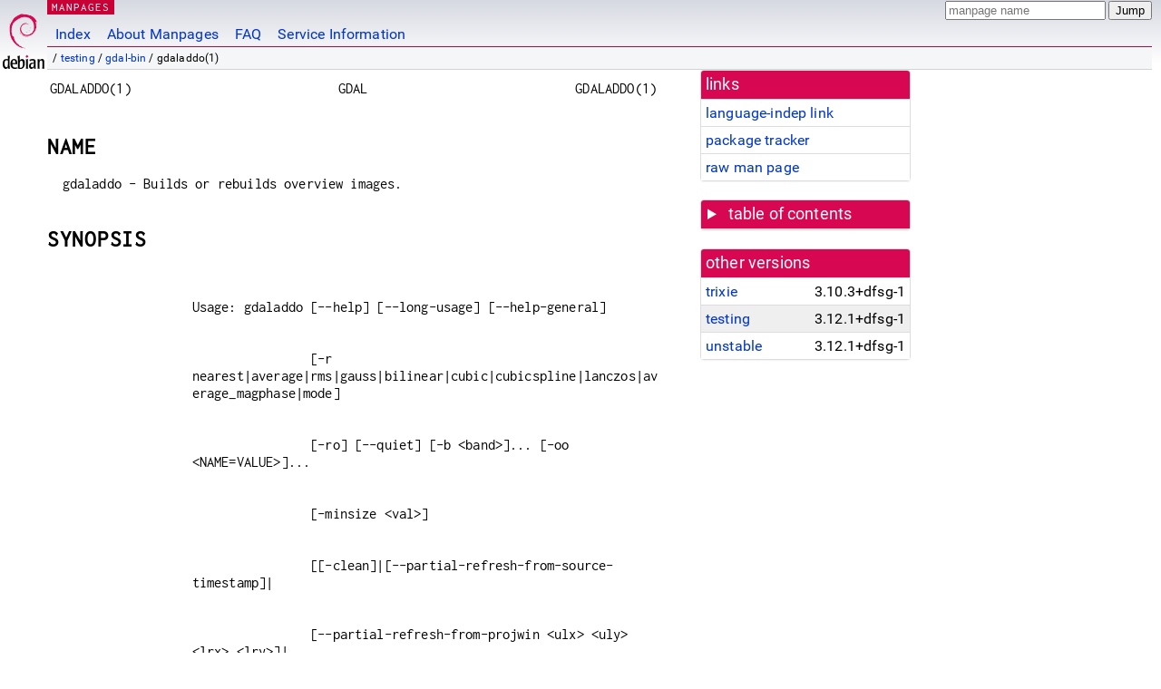

--- FILE ---
content_type: text/html; charset=utf-8
request_url: https://manpages.debian.org/testing/gdal-bin/gdaladdo.1.en.html
body_size: 10132
content:
<!DOCTYPE html>
<html lang="en">
<head>
<meta charset="UTF-8">
<meta name="viewport" content="width=device-width, initial-scale=1.0">
<title>gdaladdo(1) — gdal-bin — Debian testing — Debian Manpages</title>
<style type="text/css">
@font-face {
  font-family: 'Inconsolata';
  src: local('Inconsolata'), url(/Inconsolata.woff2) format('woff2'), url(/Inconsolata.woff) format('woff');
  font-display: swap;
}

@font-face {
  font-family: 'Roboto';
  font-style: normal;
  font-weight: 400;
  src: local('Roboto'), local('Roboto Regular'), local('Roboto-Regular'), url(/Roboto-Regular.woff2) format('woff2'), url(/Roboto-Regular.woff) format('woff');
  font-display: swap;
}

body {
	color: #000;
	background-color: white;
	background-image: linear-gradient(to bottom, #d7d9e2, #fff 70px);
	background-position: 0 0;
	background-repeat: repeat-x;
	font-family: sans-serif;
	font-size: 100%;
	line-height: 1.2;
	letter-spacing: 0.15px;
	margin: 0;
	padding: 0;
}

body > div#header {
	padding: 0 10px 0 52px;
}

#logo {
	position: absolute;
	top: 0;
	left: 0;
	border-left: 1px solid transparent;
	border-right: 1px solid transparent;
	border-bottom: 1px solid transparent;
	width: 50px;
	height: 5.07em;
	min-height: 65px;
}

#logo a {
	display: block;
	height: 100%;
}

#logo img {
	margin-top: 5px;
	position: absolute;
	bottom: 0.3em;
	overflow: auto;
	border: 0;
}

p.section {
	margin: 0;
	padding: 0 5px 0 5px;
	font-size: 13px;
	line-height: 16px;
	color: white;
	letter-spacing: 0.08em;
	position: absolute;
	top: 0px;
	left: 52px;
	background-color: #c70036;
}

p.section a {
	color: white;
	text-decoration: none;
}

.hidecss {
	display: none;
}

#searchbox {
	text-align:left;
	line-height: 1;
	margin: 0 10px 0 0.5em;
	padding: 1px 0 1px 0;
	position: absolute;
	top: 0;
	right: 0;
	font-size: .75em;
}

#navbar {
	border-bottom: 1px solid #c70036;
}

#navbar ul {
	margin: 0;
	padding: 0;
	overflow: hidden;
}

#navbar li {
	list-style: none;
	float: left;
}

#navbar a {
	display: block;
	padding: 1.75em .5em .25em .5em;
	color: #0035c7;
	text-decoration: none;
	border-left: 1px solid transparent;
	border-right: 1px solid transparent;
}

#navbar a:hover
, #navbar a:visited:hover {
	background-color: #f5f6f7;
	border-left: 1px solid  #d2d3d7;
	border-right: 1px solid #d2d3d7;
	text-decoration: underline;
}

a:link {
	color: #0035c7;
}

a:visited {
	color: #54638c;
}

#breadcrumbs {
	line-height: 2;
	min-height: 20px;
	margin: 0;
	padding: 0;
	font-size: 0.75em;
	background-color: #f5f6f7;
	border-bottom: 1px solid #d2d3d7;
}

#breadcrumbs:before {
	margin-left: 0.5em;
	margin-right: 0.5em;
}

#content {
    margin: 0 10px 0 52px;
    display: flex;
    flex-direction: row;
    word-wrap: break-word;
}

.paneljump {
    background-color: #d70751;
    padding: 0.5em;
    border-radius: 3px;
    margin-right: .5em;
    display: none;
}

.paneljump a,
.paneljump a:visited,
.paneljump a:hover,
.paneljump a:focus {
    color: white;
}

@media all and (max-width: 800px) {
    #content {
	flex-direction: column;
	margin: 0.5em;
    }
    .paneljump {
	display: block;
    }
}

.panels {
    display: block;
    order: 2;
}

.maincontent {
    width: 100%;
    max-width: 80ch;
    order: 1;
}

.mandoc {
    font-family: monospace;
    font-size: 1.04rem;
}

.mandoc pre {
    white-space: pre-wrap;
}

body > div#footer {
	border: 1px solid #dfdfe0;
	border-left: 0;
	border-right: 0;
	background-color: #f5f6f7;
	padding: 1em;
	margin: 1em 10px 0 52px;
	font-size: 0.75em;
	line-height: 1.5em;
}

hr {
	border-top: 1px solid #d2d3d7;
	border-bottom: 1px solid white;
	border-left: 0;
	border-right: 0;
	margin: 1.4375em 0 1.5em 0;
	height: 0;
	background-color: #bbb;
}

#content p {
    padding-left: 1em;
}

 

a, a:hover, a:focus, a:visited {
    color: #0530D7;
    text-decoration: none;
}

 
.panel {
  padding: 15px;
  margin-bottom: 20px;
  background-color: #ffffff;
  border: 1px solid #dddddd;
  border-radius: 4px;
  -webkit-box-shadow: 0 1px 1px rgba(0, 0, 0, 0.05);
          box-shadow: 0 1px 1px rgba(0, 0, 0, 0.05);
}

.panel-heading, .panel details {
  margin: -15px -15px 0px;
  background-color: #d70751;
  border-bottom: 1px solid #dddddd;
  border-top-right-radius: 3px;
  border-top-left-radius: 3px;
}

.panel-heading, .panel summary {
  padding: 5px 5px;
  font-size: 17.5px;
  font-weight: 500;
  color: #ffffff;
  outline-style: none;
}

.panel summary {
    padding-left: 7px;
}

summary, details {
    display: block;
}

.panel details ul {
  margin: 0;
}

.panel-footer {
  padding: 5px 5px;
  margin: 15px -15px -15px;
  background-color: #f5f5f5;
  border-top: 1px solid #dddddd;
  border-bottom-right-radius: 3px;
  border-bottom-left-radius: 3px;
}
.panel-info {
  border-color: #bce8f1;
}

.panel-info .panel-heading {
  color: #3a87ad;
  background-color: #d9edf7;
  border-color: #bce8f1;
}


.list-group {
  padding-left: 0;
  margin-bottom: 20px;
  background-color: #ffffff;
}

.list-group-item {
  position: relative;
  display: block;
  padding: 5px 5px 5px 5px;
  margin-bottom: -1px;
  border: 1px solid #dddddd;
}

.list-group-item > .list-item-key {
  min-width: 27%;
  display: inline-block;
}
.list-group-item > .list-item-key.versions-repository {
  min-width: 40%;
}
.list-group-item > .list-item-key.versioned-links-version {
  min-width: 40%
}


.versioned-links-icon {
  margin-right: 2px;
}
.versioned-links-icon a {
  color: black;
}
.versioned-links-icon a:hover {
  color: blue;
}
.versioned-links-icon-inactive {
  opacity: 0.5;
}

.list-group-item:first-child {
  border-top-right-radius: 4px;
  border-top-left-radius: 4px;
}

.list-group-item:last-child {
  margin-bottom: 0;
  border-bottom-right-radius: 4px;
  border-bottom-left-radius: 4px;
}

.list-group-item-heading {
  margin-top: 0;
  margin-bottom: 5px;
}

.list-group-item-text {
  margin-bottom: 0;
  line-height: 1.3;
}

.list-group-item:hover {
  background-color: #f5f5f5;
}

.list-group-item.active a {
  z-index: 2;
}

.list-group-item.active {
  background-color: #efefef;
}

.list-group-flush {
  margin: 15px -15px -15px;
}
.panel .list-group-flush {
  margin-top: -1px;
}

.list-group-flush .list-group-item {
  border-width: 1px 0;
}

.list-group-flush .list-group-item:first-child {
  border-top-right-radius: 0;
  border-top-left-radius: 0;
}

.list-group-flush .list-group-item:last-child {
  border-bottom: 0;
}

 

.panel {
float: right;
clear: right;
min-width: 200px;
}

.toc {
     
    width: 200px;
}

.toc li {
    font-size: 98%;
    letter-spacing: 0.02em;
    display: flex;
}

.otherversions {
     
    width: 200px;
}

.otherversions li,
.otherlangs li {
    display: flex;
}

.otherversions a,
.otherlangs a {
    flex-shrink: 0;
}

.pkgversion,
.pkgname,
.toc a {
    text-overflow: ellipsis;
    overflow: hidden;
    white-space: nowrap;
}

.pkgversion,
.pkgname {
    margin-left: auto;
    padding-left: 1em;
}

 

.mandoc {
     
    overflow: hidden;
    margin-top: .5em;
    margin-right: 45px;
}
table.head, table.foot {
    width: 100%;
}
.head-vol {
    text-align: center;
}
.head-rtitle {
    text-align: right;
}

 
.spacer, .Pp {
    min-height: 1em;
}

pre {
    margin-left: 2em;
}

.anchor {
    margin-left: .25em;
    visibility: hidden;
}

h1:hover .anchor,
h2:hover .anchor,
h3:hover .anchor,
h4:hover .anchor,
h5:hover .anchor,
h6:hover .anchor {
    visibility: visible;
}

h1, h2, h3, h4, h5, h6 {
    letter-spacing: .07em;
    margin-top: 1.5em;
    margin-bottom: .35em;
}

h1 {
    font-size: 150%;
}

h2 {
    font-size: 125%;
}

@media print {
    #header, #footer, .panel, .anchor, .paneljump {
	display: none;
    }
    #content {
	margin: 0;
    }
    .mandoc {
	margin: 0;
    }
}

 
 

.Bd { }
.Bd-indent {	margin-left: 3.8em; }

.Bl-bullet {	list-style-type: disc;
		padding-left: 1em; }
.Bl-bullet > li { }
.Bl-dash {	list-style-type: none;
		padding-left: 0em; }
.Bl-dash > li:before {
		content: "\2014  "; }
.Bl-item {	list-style-type: none;
		padding-left: 0em; }
.Bl-item > li { }
.Bl-compact > li {
		margin-top: 0em; }

.Bl-enum {	padding-left: 2em; }
.Bl-enum > li { }
.Bl-compact > li {
		margin-top: 0em; }

.Bl-diag { }
.Bl-diag > dt {
		font-style: normal;
		font-weight: bold; }
.Bl-diag > dd {
		margin-left: 0em; }
.Bl-hang { }
.Bl-hang > dt { }
.Bl-hang > dd {
		margin-left: 5.5em; }
.Bl-inset { }
.Bl-inset > dt { }
.Bl-inset > dd {
		margin-left: 0em; }
.Bl-ohang { }
.Bl-ohang > dt { }
.Bl-ohang > dd {
		margin-left: 0em; }
.Bl-tag {	margin-left: 5.5em; }
.Bl-tag > dt {
		float: left;
		margin-top: 0em;
		margin-left: -5.5em;
		padding-right: 1.2em;
		vertical-align: top; }
.Bl-tag > dd {
		clear: both;
		width: 100%;
		margin-top: 0em;
		margin-left: 0em;
		vertical-align: top;
		overflow: auto; }
.Bl-compact > dt {
		margin-top: 0em; }

.Bl-column { }
.Bl-column > tbody > tr { }
.Bl-column > tbody > tr > td {
		margin-top: 1em; }
.Bl-compact > tbody > tr > td {
		margin-top: 0em; }

.Rs {		font-style: normal;
		font-weight: normal; }
.RsA { }
.RsB {		font-style: italic;
		font-weight: normal; }
.RsC { }
.RsD { }
.RsI {		font-style: italic;
		font-weight: normal; }
.RsJ {		font-style: italic;
		font-weight: normal; }
.RsN { }
.RsO { }
.RsP { }
.RsQ { }
.RsR { }
.RsT {		text-decoration: underline; }
.RsU { }
.RsV { }

.eqn { }
.tbl { }

.HP {		margin-left: 3.8em;
		text-indent: -3.8em; }

 

table.Nm { }
code.Nm {	font-style: normal;
		font-weight: bold;
		font-family: inherit; }
.Fl {		font-style: normal;
		font-weight: bold;
		font-family: inherit; }
.Cm {		font-style: normal;
		font-weight: bold;
		font-family: inherit; }
.Ar {		font-style: italic;
		font-weight: normal; }
.Op {		display: inline; }
.Ic {		font-style: normal;
		font-weight: bold;
		font-family: inherit; }
.Ev {		font-style: normal;
		font-weight: normal;
		font-family: monospace; }
.Pa {		font-style: italic;
		font-weight: normal; }

 

.Lb { }
code.In {	font-style: normal;
		font-weight: bold;
		font-family: inherit; }
a.In { }
.Fd {		font-style: normal;
		font-weight: bold;
		font-family: inherit; }
.Ft {		font-style: italic;
		font-weight: normal; }
.Fn {		font-style: normal;
		font-weight: bold;
		font-family: inherit; }
.Fa {		font-style: italic;
		font-weight: normal; }
.Vt {		font-style: italic;
		font-weight: normal; }
.Va {		font-style: italic;
		font-weight: normal; }
.Dv {		font-style: normal;
		font-weight: normal;
		font-family: monospace; }
.Er {		font-style: normal;
		font-weight: normal;
		font-family: monospace; }

 

.An { }
.Lk { }
.Mt { }
.Cd {		font-style: normal;
		font-weight: bold;
		font-family: inherit; }
.Ad {		font-style: italic;
		font-weight: normal; }
.Ms {		font-style: normal;
		font-weight: bold; }
.St { }
.Ux { }

 

.Bf {		display: inline; }
.No {		font-style: normal;
		font-weight: normal; }
.Em {		font-style: italic;
		font-weight: normal; }
.Sy {		font-style: normal;
		font-weight: bold; }
.Li {		font-style: normal;
		font-weight: normal;
		font-family: monospace; }
body {
  font-family: 'Roboto', sans-serif;
}

.mandoc, .mandoc pre, .mandoc code, p.section {
  font-family: 'Inconsolata', monospace;
}

</style>
<link rel="search" title="Debian manpages" type="application/opensearchdescription+xml" href="/opensearch.xml">
</head>
<body>
<div id="header">
   <div id="upperheader">
   <div id="logo">
  <a href="https://www.debian.org/" title="Debian Home"><img src="/openlogo-50.svg" alt="Debian" width="50" height="61"></a>
  </div>
  <p class="section"><a href="/">MANPAGES</a></p>
  <div id="searchbox">
    <form action="https://dyn.manpages.debian.org/jump" method="get">
      <input type="hidden" name="suite" value="testing">
      <input type="hidden" name="binarypkg" value="gdal-bin">
      <input type="hidden" name="section" value="1">
      <input type="hidden" name="language" value="en">
      <input type="text" name="q" placeholder="manpage name" required>
      <input type="submit" value="Jump">
    </form>
  </div>
 </div>
<div id="navbar">
<p class="hidecss"><a href="#content">Skip Quicknav</a></p>
<ul>
   <li><a href="/">Index</a></li>
   <li><a href="/about.html">About Manpages</a></li>
   <li><a href="/faq.html">FAQ</a></li>
   <li><a href="https://wiki.debian.org/manpages.debian.org">Service Information</a></li>
</ul>
</div>
   <p id="breadcrumbs">&nbsp;
     
     &#x2F; <a href="/contents-testing.html">testing</a>
     
     
     
     &#x2F; <a href="/testing/gdal-bin/index.html">gdal-bin</a>
     
     
     
     &#x2F; gdaladdo(1)
     
     </p>
</div>
<div id="content">


<div class="panels" id="panels">
<div class="panel" role="complementary">
<div class="panel-heading" role="heading">
links
</div>
<div class="panel-body">
<ul class="list-group list-group-flush">
<li class="list-group-item">
<a href="/testing/gdal-bin/gdaladdo.1">language-indep link</a>
</li>
<li class="list-group-item">
<a href="https://tracker.debian.org/pkg/gdal-bin">package tracker</a>
</li>
<li class="list-group-item">
<a href="/testing/gdal-bin/gdaladdo.1.en.gz">raw man page</a>
</li>
</ul>
</div>
</div>

<div class="panel toc" role="complementary" style="padding-bottom: 0">
<details>
<summary>
table of contents
</summary>
<div class="panel-body">
<ul class="list-group list-group-flush">

<li class="list-group-item">
  <a class="toclink" href="#NAME" title="NAME">NAME</a>
</li>

<li class="list-group-item">
  <a class="toclink" href="#SYNOPSIS" title="SYNOPSIS">SYNOPSIS</a>
</li>

<li class="list-group-item">
  <a class="toclink" href="#DESCRIPTION" title="DESCRIPTION">DESCRIPTION</a>
</li>

<li class="list-group-item">
  <a class="toclink" href="#EXTERNAL_OVERVIEWS_IN_GEOTIFF_FORMAT" title="EXTERNAL OVERVIEWS IN GEOTIFF FORMAT">EXTERNAL OVERVIEWS IN GEOTIFF FORMAT</a>
</li>

<li class="list-group-item">
  <a class="toclink" href="#SETTING_BLOCKSIZE_IN_GEOTIFF_OVERVIEWS" title="SETTING BLOCKSIZE IN GEOTIFF OVERVIEWS">SETTING BLOCKSIZE IN GEOTIFF OVERVIEWS</a>
</li>

<li class="list-group-item">
  <a class="toclink" href="#NODATA_/_SOURCE_VALIDITY_MASK_HANDLING_DURING_RESAMPLING" title="NODATA / SOURCE VALIDITY MASK HANDLING DURING RESAMPLING">NODATA / SOURCE VALIDITY MASK HANDLING DURING RESAMPLING</a>
</li>

<li class="list-group-item">
  <a class="toclink" href="#MULTITHREADING" title="MULTITHREADING">MULTITHREADING</a>
</li>

<li class="list-group-item">
  <a class="toclink" href="#C_API" title="C API">C API</a>
</li>

<li class="list-group-item">
  <a class="toclink" href="#EXAMPLES" title="EXAMPLES">EXAMPLES</a>
</li>

<li class="list-group-item">
  <a class="toclink" href="#AUTHOR" title="AUTHOR">AUTHOR</a>
</li>

<li class="list-group-item">
  <a class="toclink" href="#COPYRIGHT" title="COPYRIGHT">COPYRIGHT</a>
</li>

</ul>
</div>
</details>
</div>

<div class="panel otherversions" role="complementary">
<div class="panel-heading" role="heading">
other versions
</div>
<div class="panel-body">
<ul class="list-group list-group-flush">

<li class="list-group-item">
<a href="/trixie/gdal-bin/gdaladdo.1.en.html">trixie</a> <span class="pkgversion" title="3.10.3&#43;dfsg-1">3.10.3&#43;dfsg-1</span>
</li>

<li class="list-group-item active">
<a href="/testing/gdal-bin/gdaladdo.1.en.html">testing</a> <span class="pkgversion" title="3.12.1&#43;dfsg-1">3.12.1&#43;dfsg-1</span>
</li>

<li class="list-group-item">
<a href="/unstable/gdal-bin/gdaladdo.1.en.html">unstable</a> <span class="pkgversion" title="3.12.1&#43;dfsg-1">3.12.1&#43;dfsg-1</span>
</li>

</ul>
</div>
</div>






</div>

<div class="maincontent">
<p class="paneljump"><a href="#panels">Scroll to navigation</a></p>
<div class="mandoc">
<table class="head">
  <tbody><tr>
    <td class="head-ltitle">GDALADDO(1)</td>
    <td class="head-vol">GDAL</td>
    <td class="head-rtitle">GDALADDO(1)</td>
  </tr>
</tbody></table>
<div class="manual-text">
<section class="Sh">
<h1 class="Sh" id="NAME">NAME<a class="anchor" href="#NAME">¶</a></h1>
<p class="Pp">gdaladdo - Builds or rebuilds overview images.</p>
</section>
<section class="Sh">
<h1 class="Sh" id="SYNOPSIS">SYNOPSIS<a class="anchor" href="#SYNOPSIS">¶</a></h1>
<div class="Bd-indent">
<div class="Bd-indent">
<p class="Pp"></p>
<pre>Usage: gdaladdo [--help] [--long-usage] [--help-general]
<br/>
                [-r nearest|average|rms|gauss|bilinear|cubic|cubicspline|lanczos|average_magphase|mode]
<br/>
                [-ro] [--quiet] [-b &lt;band&gt;]... [-oo &lt;NAME=VALUE&gt;]...
<br/>
                [-minsize &lt;val&gt;]
<br/>
                [[-clean]|[--partial-refresh-from-source-timestamp]|
<br/>
                [--partial-refresh-from-projwin &lt;ulx&gt; &lt;uly&gt; &lt;lrx&gt; &lt;lry&gt;]|
<br/>
                [--partial-refresh-from-source-extent &lt;filename1&gt;[,&lt;filenameN&gt;]...]]
<br/>
                filename [&lt;level&gt;]...
</pre>
</div>
<br/>
</div>
<br/>
</section>
<section class="Sh">
<h1 class="Sh" id="DESCRIPTION">DESCRIPTION<a class="anchor" href="#DESCRIPTION">¶</a></h1>
<p class="Pp">The <b>gdaladdo</b> utility can be used to build or rebuild
    overview images for most supported file formats with one of several
    downsampling algorithms.</p>
<div class="Bd-indent">
<dl class="Bl-tag">
  <dt id="help"><a class="permalink" href="#help"><b>--help</b></a></dt>
  <dd>Show this help message and exit</dd>
</dl>
</div>
<br/>
<div class="Bd-indent">
<dl class="Bl-tag">
  <dt><b>--help-general</b></dt>
  <dd>Gives a brief usage message for the generic GDAL commandline options and
      exit.</dd>
</dl>
</div>
<br/>
<div class="Bd-indent">
<dl class="Bl-tag">
  <dt id="r"><a class="permalink" href="#r"><b>-r
    {nearest|average|rms|gauss|bilinear|cubic|cubicspline|lanczos|average_magphase|mode}</b></a></dt>
  <dd>Select a resampling algorithm. The default is <b>nearest</b>, which is
      generally not appropriate if sub-pixel accuracy is desired.
    <p class="Pp">Starting with GDAL 3.9, when refreshing existing TIFF
        overviews, the previously used method, as noted in the RESAMPLING
        metadata item of the overview, will be used if <i>-r</i> is not
        specified.</p>
    <p class="Pp">The available methods are:</p>
    <p class="Pp"><b>nearest</b> applies a nearest neighbour (simple sampling)
        resampler.</p>
    <p class="Pp"><b>average</b> computes the average of all non-NODATA
        contributing pixels. Starting with GDAL 3.1, this is a weighted average
        taking into account properly the weight of source pixels not
        contributing fully to the target pixel.</p>
    <p class="Pp"><b>rms</b> computes the root mean squared / quadratic mean of
        all non-NODATA contributing pixels (GDAL &gt;= 3.3)</p>
    <p class="Pp"><b>gauss</b> applies a Gaussian kernel before computing the
        overview, which can lead to better results than simple averaging in e.g
        case of sharp edges with high contrast or noisy patterns. The advised
        level values should be 2, 4, 8, ... so that a 3x3 resampling Gaussian
        kernel is selected.</p>
    <p class="Pp"><b>bilinear</b> applies a bilinear convolution kernel.</p>
    <p class="Pp"><b>cubic</b> applies a cubic convolution kernel.</p>
    <p class="Pp"><b>cubicspline</b> applies a B-Spline convolution kernel.</p>
    <p class="Pp"><b>lanczos</b> applies a Lanczos windowed sinc convolution
        kernel.</p>
    <p class="Pp"><b>average_magphase</b> averages complex data in mag/phase
        space.</p>
    <p class="Pp"><b>mode</b> selects the value which appears most often of all
        the sampled points.</p>
  </dd>
</dl>
</div>
<br/>
<div class="Bd-indent">
<dl class="Bl-tag">
  <dt id="b"><a class="permalink" href="#b"><b>-b &lt;band&gt;</b></a></dt>
  <dd>Select an input band <b>band</b> for overview generation. Band numbering
      starts from 1. Multiple <i>-b</i> switches may be used to select a set of
      input bands to generate overviews.</dd>
</dl>
</div>
<br/>
<div class="Bd-indent">
<dl class="Bl-tag">
  <dt id="ro"><a class="permalink" href="#ro"><b>-ro</b></a></dt>
  <dd>open the dataset in read-only mode, in order to generate external overview
      (for GeoTIFF especially).</dd>
</dl>
</div>
<br/>
<div class="Bd-indent">
<dl class="Bl-tag">
  <dt id="clean"><a class="permalink" href="#clean"><b>-clean</b></a></dt>
  <dd>remove all overviews.</dd>
</dl>
</div>
<br/>
<div class="Bd-indent">
<dl class="Bl-tag">
  <dt id="oo"><a class="permalink" href="#oo"><b>-oo
    &lt;NAME&gt;=&lt;VALUE&gt;</b></a></dt>
  <dd>Dataset open option (format specific)</dd>
</dl>
</div>
<br/>
<div class="Bd-indent">
<dl class="Bl-tag">
  <dt id="minsize"><a class="permalink" href="#minsize"><b>-minsize
    &lt;val&gt;</b></a></dt>
  <dd>Maximum width or height of the smallest overview level. Only taken into
      account if explicit levels are not specified. Defaults to 256.</dd>
</dl>
</div>
<br/>
<div class="Bd-indent">
<dl class="Bl-tag">
  <dt id="partial"><a class="permalink" href="#partial"><b>--partial-refresh-from-source-timestamp</b></a></dt>
  <dd>Added in version 3.8.
    <p class="Pp"></p>
    <p class="Pp">This option performs a partial refresh of existing overviews,
        when &lt;filename&gt; is a VRT file with an external overview. It checks
        the modification timestamp of all the sources of the VRT and regenerate
        the overview for areas corresponding to sources whose timestamp is more
        recent than the external overview of the VRT. By default all existing
        overview levels will be refreshed, unless explicit levels are specified.
        See <i>Example 7</i>.</p>
  </dd>
</dl>
</div>
<br/>
<div class="Bd-indent">
<dl class="Bl-tag">
  <dt id="partial~2"><a class="permalink" href="#partial~2"><b>--partial-refresh-from-projwin
    &lt;ulx&gt; &lt;uly&gt; &lt;lrx&gt; &lt;lry&gt;</b></a></dt>
  <dd>Added in version 3.8.
    <p class="Pp"></p>
    <p class="Pp">This option performs a partial refresh of existing overviews,
        in the region of interest specified by georeference coordinates where
        &lt;ulx&gt; is the X value of the upper left corner, &lt;uly&gt; is the
        Y value of the upper left corner, &lt;lrx&gt; is the X value of the
        lower right corner and &lt;lry&gt; is the Y value of the lower right
        corner. By default all existing overview levels will be refreshed,
        unless explicit levels are specified.</p>
  </dd>
</dl>
</div>
<br/>
<div class="Bd-indent">
<dl class="Bl-tag">
  <dt id="partial~3"><a class="permalink" href="#partial~3"><b>--partial-refresh-from-source-extent
    &lt;filename1&gt;[,&lt;filenameN&gt;]...</b></a></dt>
  <dd>Added in version 3.8.
    <p class="Pp"></p>
    <p class="Pp">This option performs a partial refresh of existing overviews,
        in the region of interest specified by one or several filenames (names
        separated by comma). Note that the filenames are only used to determine
        the regions of interest to refresh. The reference source pixels are the
        one of the main dataset. By default all existing overview levels will be
        refreshed, unless explicit levels are specified. See <i>Example
      8</i>.</p>
  </dd>
</dl>
</div>
<br/>
<div class="Bd-indent">
<dl class="Bl-tag">
  <dt><b>&lt;filename&gt;</b></dt>
  <dd>The file to build overviews for (or whose overviews must be removed).</dd>
</dl>
</div>
<br/>
<div class="Bd-indent">
<dl class="Bl-tag">
  <dt><b>&lt;levels&gt;</b></dt>
  <dd>A list of integral overview levels to build. Ignored with <i>-clean</i>
      option.</dd>
</dl>
<div class="Bd-indent">
<div class="Bd-indent">Levels are no longer required to build overviews. In
  which case, appropriate overview power-of-two factors will be selected until
  the smallest overview is smaller than the value of the -minsize switch.
<p class="Pp">Starting with GDAL 3.9, if there are already existing overviews,
    the corresponding levels will be used to refresh them if no explicit levels
    are specified.</p>
</div>
<br/>
</div>
<br/>
</div>
<br/>
<p class="Pp">gdaladdo will honour properly NODATA_VALUES tuples (special
    dataset metadata) so that only a given RGB triplet (in case of a RGB image)
    will be considered as the nodata value and not each value of the triplet
    independently per band.</p>
<p class="Pp">Selecting a level value like <b>2</b> causes an overview level
    that is 1/2 the resolution (in each dimension) of the base layer to be
    computed. If the file has existing overview levels at a level selected,
    those levels will be recomputed and rewritten in place.</p>
<p class="Pp">For internal GeoTIFF overviews (or external overviews in GeoTIFF
    format), note that -clean does not shrink the file. A later run of gdaladdo
    with overview levels will cause the file to be expanded, rather than reusing
    the space of the previously deleted overviews. If you just want to change
    the resampling method on a file that already has overviews computed, you
    don&#39;t need to clean the existing overviews.</p>
<p class="Pp">Some format drivers do not support overviews at all. Many format
    drivers store overviews in a secondary file with the extension .ovr that is
    actually in TIFF format. By default, the GeoTIFF driver stores overviews
    internally to the file operated on (if it is writable), unless the -ro flag
    is specified.</p>
<p class="Pp">Most drivers also support an alternate overview format using Erdas
    Imagine format. To trigger this use the <i>USE_RRD=YES</i> configuration
    option (<i>Example 5</i>). This will place the overviews in an associated
    .aux file suitable for direct use with Imagine or ArcGIS as well as GDAL
    applications. (e.g. --config USE_RRD YES)</p>
</section>
<section class="Sh">
<h1 class="Sh" id="EXTERNAL_OVERVIEWS_IN_GEOTIFF_FORMAT">EXTERNAL OVERVIEWS IN GEOTIFF FORMAT<a class="anchor" href="#EXTERNAL_OVERVIEWS_IN_GEOTIFF_FORMAT">¶</a></h1>
<p class="Pp">External overviews created in TIFF format may be compressed using
    the <i>COMPRESS_OVERVIEW</i> configuration option. All compression methods,
    supported by the GeoTIFF driver, are available here. (e.g. <b>--config
    COMPRESS_OVERVIEW DEFLATE</b>). The photometric interpretation can be set
    with the <i>PHOTOMETRIC_OVERVIEW</i> =RGB/YCBCR/... configuration option,
    and the interleaving with the <i>INTERLEAVE_OVERVIEW</i> =PIXEL/BAND
    configuration option.</p>
<p class="Pp">Since GDAL 3.6, <i>COMPRESS_OVERVIEW</i> and
    <i>INTERLEAVE_OVERVIEW</i> are honoured when creating internal overviews of
    TIFF files.</p>
<p class="Pp">For JPEG compressed external and internal overviews, the JPEG
    quality can be set with <b>--config JPEG_QUALITY_OVERVIEW value</b>.</p>
<p class="Pp">For WEBP compressed external and internal overviews, the WEBP
    quality level can be set with <b>--config WEBP_LEVEL_OVERVIEW value</b>. If
    not set, will default to 75.</p>
<p class="Pp">For WEBP compressed external and internal overviews, the WEBP
    lossless/lossy switch can be set with <b>--config WEBP_LOSSLESS_OVERVIEW
    value</b>. If not set, will default to NO (lossy). Added in GDAL 3.6.0</p>
<p class="Pp">For LERC compressed external and internal overviews, the max error
    threshold can be set with <b>--config MAX_Z_ERROR_OVERVIEW value</b>. If not
    set, will default to 0 (lossless). Added in GDAL 3.4.1</p>
<p class="Pp">For DEFLATE or LERC_DEFLATE compressed external and internal
    overviews, the compression level can be set with <b>--config ZLEVEL_OVERVIEW
    value</b>. If not set, will default to 6. Added in GDAL 3.4.1</p>
<p class="Pp">For ZSTD or LERC_ZSTD compressed external and internal overviews,
    the compression level can be set with <b>--config ZSTD_LEVEL_OVERVIEW
    value</b>. If not set, will default to 9. Added in GDAL 3.4.1</p>
<p class="Pp">For JPEG-XL compressed external and internal overviews, the
    following settings can be set since GDAL 3.9.0:</p>
<div class="Bd-indent">
<ul class="Bl-bullet">
  <li>Whether compression should be lossless with <b>--config
      JXL_LOSSLESS_OVERVIEW YES|NO</b>. Default is YES</li>
  <li>Level of effort with <b>--config JXL_EFFORT_OVERVIEW value</b>, with value
      between 1(fast) and 9(flow). Default is 5</li>
  <li>Distance level for lossy compression with <b>--config
      JXL_DISTANCE_OVERVIEW value</b>, with value: 0=mathematically lossless,
      1.0=visually lossless, usual range [0.5,3]. Default is 1.0. Ignored if
      JXL_LOSSLESS_OVERVIEW is YES</li>
  <li>Distance level for lossy compression of alpha channel with <b>--config
      JXL_ALPHA_DISTANCE_OVERVIEW value</b>, with value: 0=mathematically
      lossless, 1.0=visually lossless, usual range [0.5,3]. Default is the same
      value as JXL_DISTANCE_OVERVIEW. Ignored if JXL_LOSSLESS_OVERVIEW is
    YES</li>
</ul>
</div>
<br/>
<p class="Pp">For LZW, ZSTD or DEFLATE compressed external overviews, the
    predictor value can be set with <b>--config PREDICTOR_OVERVIEW
  1|2|3</b>.</p>
<p class="Pp">To produce the smallest possible JPEG-In-TIFF overviews, you
    should use:</p>
<div class="Bd-indent">
<div class="Bd-indent">
<p class="Pp"></p>
<pre>--config COMPRESS_OVERVIEW JPEG --config PHOTOMETRIC_OVERVIEW YCBCR --config INTERLEAVE_OVERVIEW PIXEL
</pre>
</div>
<br/>
</div>
<br/>
<p class="Pp">External overviews can be created in the BigTIFF format by using
    the <i>BIGTIFF_OVERVIEW</i> configuration option: <b>--config
    BIGTIFF_OVERVIEW {IF_NEEDED|IF_SAFER|YES|NO}</b>.</p>
<p class="Pp">The default value is IF_SAFER. The behavior of this option is
    exactly the same as the BIGTIFF creation option documented in the GeoTIFF
    driver documentation.</p>
<div class="Bd-indent">
<ul class="Bl-bullet">
  <li>YES forces BigTIFF.</li>
  <li>NO forces classic TIFF.</li>
  <li>IF_NEEDED will only create a BigTIFF if it is clearly needed
      (uncompressed, and overviews larger than 4GB).</li>
  <li>IF_SAFER will create BigTIFF if the resulting file <i>might</i> exceed
      4GB.</li>
</ul>
</div>
<br/>
<p class="Pp">Sparse GeoTIFF overview files (that is tiles which are omitted if
    all their pixels are at the nodata value, when there&#39;s one, or at 0
    otherwise) can be obtained with <b>--config SPARSE_OK_OVERVIEW ON</b>. Added
    in GDAL 3.4.1</p>
<p class="Pp">See the documentation of the <i>GTiff -- GeoTIFF File Format</i>
    driver for further explanations on all those options.</p>
</section>
<section class="Sh">
<h1 class="Sh" id="SETTING_BLOCKSIZE_IN_GEOTIFF_OVERVIEWS">SETTING BLOCKSIZE IN GEOTIFF OVERVIEWS<a class="anchor" href="#SETTING_BLOCKSIZE_IN_GEOTIFF_OVERVIEWS">¶</a></h1>
<p class="Pp"><b>--config GDAL_TIFF_OVR_BLOCKSIZE &lt;size&gt;</b></p>
<p class="Pp">Example: <b>--config GDAL_TIFF_OVR_BLOCKSIZE 256</b></p>
<p class="Pp">Default value is 128, or starting with GDAL 3.1, if creating
    overviews on a tiled GeoTIFF file, the tile size of the full resolution
    image. Note: without this setting, the file can have the full resolution
    image with a blocksize different from overviews blocksize.(e.g. full
    resolution image at blocksize 256, overviews at blocksize 128)</p>
</section>
<section class="Sh">
<h1 class="Sh" id="NODATA_/_SOURCE_VALIDITY_MASK_HANDLING_DURING_RESAMPLING">NODATA / SOURCE VALIDITY MASK HANDLING DURING RESAMPLING<a class="anchor" href="#NODATA_/_SOURCE_VALIDITY_MASK_HANDLING_DURING_RESAMPLING">¶</a></h1>
<p class="Pp">Invalid values in source pixels, either identified through a
    nodata value metadata set on the source band, a mask band, an alpha band
    will not be used during resampling.</p>
<div class="Bd-indent">
<dl class="Bl-tag">
  <dt id="orphan"><a class="permalink" href="#orphan"><b>orphan</b></a></dt>
  <dd></dd>
</dl>
</div>
<br/>
<p class="Pp">The details of how it is taken into account depends on the
    resampling kernel:</p>
<div class="Bd-indent">
<ul class="Bl-bullet">
  <li>for nearest resampling, for each target pixel, one of the potential
      contributing source pixels is selected (in an implementation specific
      way). Its value is used as it, be it valid or invalid.</li>
  <li>for bilinear, cubic, cubicspline and lanczos, for each target pixel, the
      weights of contributing source pixels is set to zero to ignore them when
      they are masked. There is an extra specificity for cubic: given that some
      of the weights in the kernel are negative, such strategy could lead to
      strong overshoot/undershoot when there is an alternance of valid and
      invalid pixels. Consequently, if any of the horizontal or vertical
      direction, if the maximum number of valid source pixels in each dimension
      is less than the radius of the resampling kernel, the target pixel is
      considered as nodata.</li>
  <li>for the other resampling methods, source pixels contributing to the target
      pixel are ignored if masked. Only the valid ones are taken into account.
      If there are none, the target pixel is considered as nodata.</li>
</ul>
</div>
<br/>
</section>
<section class="Sh">
<h1 class="Sh" id="MULTITHREADING">MULTITHREADING<a class="anchor" href="#MULTITHREADING">¶</a></h1>
<p class="Pp">Added in version 3.2.</p>
<p class="Pp"></p>
<p class="Pp">The <i>GDAL_NUM_THREADS</i> configuration option can be set to
    <b>ALL_CPUS</b> or a integer value to specify the number of threads to use
    for overview computation.</p>
</section>
<section class="Sh">
<h1 class="Sh" id="C_API">C API<a class="anchor" href="#C_API">¶</a></h1>
<p class="Pp">Functionality of this utility can be done from C with
    <i>GDALBuildOverviews()</i>.</p>
</section>
<section class="Sh">
<h1 class="Sh" id="EXAMPLES">EXAMPLES<a class="anchor" href="#EXAMPLES">¶</a></h1>
<section class="Ss">
<h2 class="Ss" id="Example_1:_Create_overviews,_embedded_in_the_supplied_TIFF_file,_with_automatic_computation_of_levels">Example 1: Create overviews, embedded in the supplied TIFF file, with automatic computation of levels<a class="anchor" href="#Example_1:_Create_overviews,_embedded_in_the_supplied_TIFF_file,_with_automatic_computation_of_levels">¶</a></h2>
<div class="Bd-indent">
<div class="Bd-indent">
<p class="Pp"></p>
<pre>gdaladdo -r average abc.tif
</pre>
</div>
<br/>
</div>
<br/>
</section>
<section class="Ss">
<h2 class="Ss" id="Example_2:_Create_overviews,_embedded_in_the_supplied_TIFF_file">Example 2: Create overviews, embedded in the supplied TIFF file<a class="anchor" href="#Example_2:_Create_overviews,_embedded_in_the_supplied_TIFF_file">¶</a></h2>
<div class="Bd-indent">
<div class="Bd-indent">
<p class="Pp"></p>
<pre>gdaladdo -r average abc.tif 2 4 8 16
</pre>
</div>
<br/>
</div>
<br/>
</section>
<section class="Ss">
<h2 class="Ss" id="Example_3:_Create_an_external_compressed_GeoTIFF_overview_file_from_the_ERDAS_.IMG_file">Example 3: Create an external compressed GeoTIFF overview file from the ERDAS .IMG file<a class="anchor" href="#Example_3:_Create_an_external_compressed_GeoTIFF_overview_file_from_the_ERDAS_.IMG_file">¶</a></h2>
<div class="Bd-indent">
<div class="Bd-indent">
<p class="Pp"></p>
<pre>gdaladdo -ro --config COMPRESS_OVERVIEW=YES erdas.img 2 4 8 16
</pre>
</div>
<br/>
</div>
<br/>
</section>
<section class="Ss">
<h2 class="Ss" id="Example_4:_Create_an_external_JPEG-compressed_GeoTIFF_overview_file_from_a_3-band_RGB_dataset">Example 4: Create an external JPEG-compressed GeoTIFF overview file from a 3-band RGB dataset<a class="anchor" href="#Example_4:_Create_an_external_JPEG-compressed_GeoTIFF_overview_file_from_a_3-band_RGB_dataset">¶</a></h2>
<p class="Pp">If the dataset is a writable GeoTIFF, you also need to add the
    <i>-ro</i> option to force the generation of external overview.</p>
<div class="Bd-indent">
<div class="Bd-indent">
<p class="Pp"></p>
<pre>gdaladdo --config COMPRESS_OVERVIEW=JPEG --config PHOTOMETRIC_OVERVIEW=YCBCR
<br/>
         --config INTERLEAVE_OVERVIEW=PIXEL rgb_dataset.ext 2 4 8 16
</pre>
</div>
<br/>
</div>
<br/>
</section>
<section class="Ss">
<h2 class="Ss" id="Example_5:_Create_Erdas_Imagine_format_overviews_for_the_indicated_JPEG_file">Example 5: Create Erdas Imagine format overviews for the indicated JPEG file<a class="anchor" href="#Example_5:_Create_Erdas_Imagine_format_overviews_for_the_indicated_JPEG_file">¶</a></h2>
<div class="Bd-indent">
<div class="Bd-indent">
<p class="Pp"></p>
<pre>gdaladdo --config USE_RRD=YES airphoto.jpg 3 9 27 81
</pre>
</div>
<br/>
</div>
<br/>
</section>
<section class="Ss">
<h2 class="Ss" id="Example_6:_Create_overviews_for_a_specific_subdataset">Example 6: Create overviews for a specific subdataset<a class="anchor" href="#Example_6:_Create_overviews_for_a_specific_subdataset">¶</a></h2>
<p class="Pp">For example, one of potentially many raster layers in a GeoPackage
    (the &#34;filename&#34; parameter must be driver prefix, filename and
    subdataset name, like e.g. shown by gdalinfo):</p>
<div class="Bd-indent">
<div class="Bd-indent">
<p class="Pp"></p>
<pre>gdaladdo GPKG:file.gpkg:layer
</pre>
</div>
<br/>
</div>
<br/>
</section>
<section class="Ss">
<h2 class="Ss" id="Example_7:_Refresh_overviews_of_a_VRT_file">Example 7: Refresh overviews of a VRT file<a class="anchor" href="#Example_7:_Refresh_overviews_of_a_VRT_file">¶</a></h2>
<p class="Pp">This is needed when for sources have been modified after the
    .vrt.ovr generation:</p>
<div class="Bd-indent">
<div class="Bd-indent">
<p class="Pp"></p>
<pre>gdalbuildvrt my.vrt tile1.tif tile2.tif                          # create VRT
gdaladdo -r cubic my.vrt                                         # initial overview generation
touch tile1.tif                                                  # simulate update of one of the source tiles
gdaladdo --partial-refresh-from-source-timestamp -r cubic my.vrt # refresh overviews
</pre>
</div>
<br/>
</div>
<br/>
</section>
<section class="Ss">
<h2 class="Ss" id="Example_8:_Refresh_overviews_of_a_TIFF_file">Example 8: Refresh overviews of a TIFF file<a class="anchor" href="#Example_8:_Refresh_overviews_of_a_TIFF_file">¶</a></h2>
<div class="Bd-indent">
<div class="Bd-indent">
<p class="Pp"></p>
<pre>gdalwarp -overwrite tile1.tif tile2.tif mosaic.tif                          # create mosaic
gdaladdo -r cubic mosaic.tif                                                # initial overview generation
touch tile1.tif                                                             # simulate update of one of the source tiles
gdalwarp tile1.tif mosaic.tif                                               # update mosaic
gdaladdo --partial-refresh-from-source-extent tile1.tif -r cubic mosaic.tif # refresh overviews
</pre>
</div>
<br/>
</div>
<br/>
</section>
</section>
<section class="Sh">
<h1 class="Sh" id="AUTHOR">AUTHOR<a class="anchor" href="#AUTHOR">¶</a></h1>
<p class="Pp">Frank Warmerdam &lt;warmerdam@pobox.com&gt;, Silke Reimer
    &lt;silke@intevation.de&gt;</p>
</section>
<section class="Sh">
<h1 class="Sh" id="COPYRIGHT">COPYRIGHT<a class="anchor" href="#COPYRIGHT">¶</a></h1>
<p class="Pp">1998-2025</p>
</section>
</div>
<table class="foot">
  <tbody><tr>
    <td class="foot-date">December 18, 2025</td>
    <td class="foot-os"></td>
  </tr>
</tbody></table>
</div>

</div>
</div>
<div id="footer">

<p><table>
<tr>
<td>
Source file:
</td>
<td>
gdaladdo.1.en.gz (from <a href="http://snapshot.debian.org/package/gdal/3.12.1&#43;dfsg-1/">gdal-bin 3.12.1&#43;dfsg-1</a>)
</td>
</tr>

<tr>
<td>
Source last updated:
</td>
<td>
2025-12-18T14:50:20Z
</td>
</tr>

<tr>
<td>
Converted to HTML:
</td>
<td>
2025-12-30T10:57:10Z
</td>
</tr>
</table></p>

<hr>
<div id="fineprint">
<p>debiman HEAD, see <a
href="https://github.com/Debian/debiman/">github.com/Debian/debiman</a>.
Found a problem? See the <a href="/faq.html">FAQ</a>.</p>
</div>
</div>

<script type="application/ld+json">
"{\"@context\":\"http://schema.org\",\"@type\":\"BreadcrumbList\",\"itemListElement\":[{\"@type\":\"ListItem\",\"position\":1,\"item\":{\"@type\":\"Thing\",\"@id\":\"/contents-testing.html\",\"name\":\"testing\"}},{\"@type\":\"ListItem\",\"position\":2,\"item\":{\"@type\":\"Thing\",\"@id\":\"/testing/gdal-bin/index.html\",\"name\":\"gdal-bin\"}},{\"@type\":\"ListItem\",\"position\":3,\"item\":{\"@type\":\"Thing\",\"@id\":\"\",\"name\":\"gdaladdo(1)\"}}]}"
</script>
